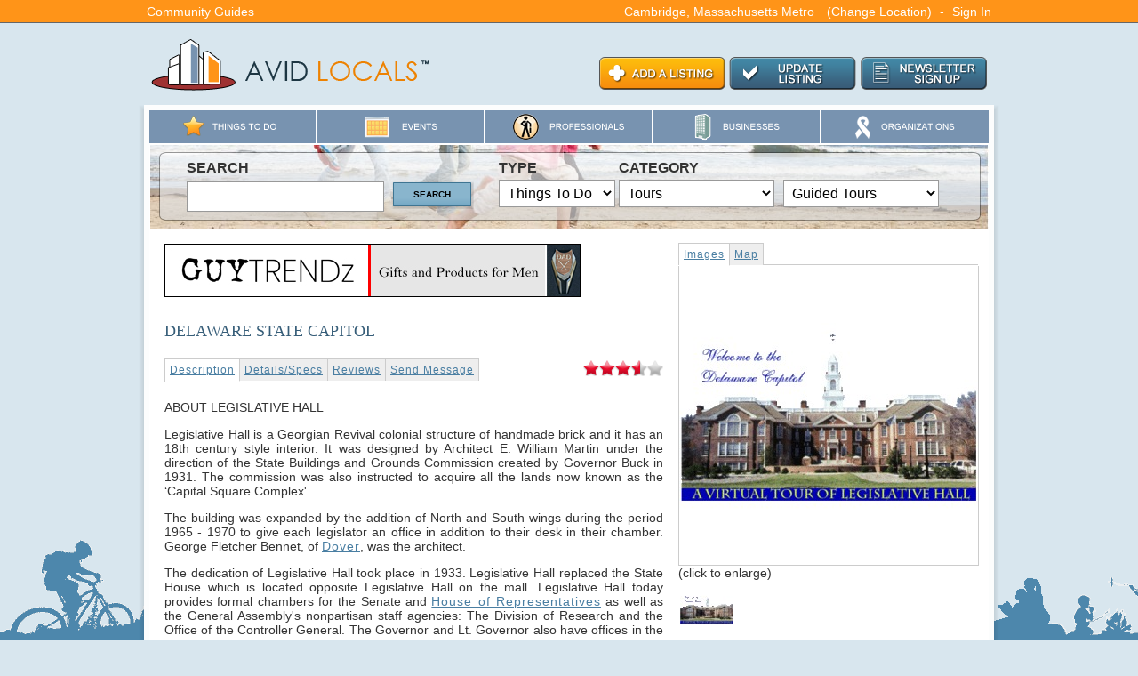

--- FILE ---
content_type: text/html; charset=utf-8
request_url: http://thingstodo.avidlocals.com/listing/delaware-state-capitol.html
body_size: 13662
content:
<!DOCTYPE html PUBLIC "-//W3C//DTD XHTML 1.0 Transitional//EN" "http://www.w3.org/TR/xhtml1/DTD/xhtml1-transitional.dtd">
<html xmlns="http://www.w3.org/1999/xhtml" xml:lang="en" lang="en">
<head>
<title>Delaware State Capitol</title>
<meta name='description' content='ABOUT LEGISLATIVE HALL Legislative Hall is a Georgian Revival colonial structure of handmade brick and it has an 18th century style interior. It was designed by Architect E. William Martin under the direction of the State Buildings and...' />

<meta http-equiv="Content-Type" content="text/html; charset=utf-8" />
<meta http-equiv="Content-Style-Type" content="text/css" />
<link rel='stylesheet' href='https://db1gjk387tnfm.cloudfront.net/www_avidlocals_com/css/style_1570631615_https.css' type='text/css' />
<!--[if IE 6]><link rel='stylesheet' href='https://db1gjk387tnfm.cloudfront.net/www_avidlocals_com/css/style-ie6_1373490333_https.css' type='text/css' /><![endif]-->
<!--[if IE 7]><link rel='stylesheet' href='https://db1gjk387tnfm.cloudfront.net/www_avidlocals_com/css/style-ie7_1373490332_https.css' type='text/css' /><![endif]-->
<link rel='stylesheet' href='https://db1gjk387tnfm.cloudfront.net/www_avidlocals_com/css/mmt_defaults_1373490333_https.css' type='text/css' />
<link rel='stylesheet' href='https://db1gjk387tnfm.cloudfront.net/thingstodo_avidlocals_com/css/site_1412264110_https.css' type='text/css' />

<link rel="stylesheet" href="https://db1gjk387tnfm.cloudfront.net/www_mymarkettoolkit_com/css/jquery-ui.css" type="text/css" media="screen" />

<link href="/stylesheets/calendar_date_select/default.css?1322849013" media="screen" rel="stylesheet" type="text/css" />
<script src="https://db1gjk387tnfm.cloudfront.net/www_mymarkettoolkit_com/js/prototype.js" type="text/javascript"></script>
<script src="https://db1gjk387tnfm.cloudfront.net/www_mymarkettoolkit_com/js/jquery.1.5.js" type="text/javascript"></script>
<script src="https://db1gjk387tnfm.cloudfront.net/www_mymarkettoolkit_com/js/jquery-ui-1.8.custom.min.js" type="text/javascript"></script>
<script src="https://db1gjk387tnfm.cloudfront.net/www_mymarkettoolkit_com/js/jquery.lightbox-0.5.min.js" type="text/javascript" ></script>
<script src="/javascripts/calendar_date_select/calendar_date_select.js" type="text/javascript"></script>

<script src='https://db1gjk387tnfm.cloudfront.net/www_avidlocals_com/js/script_1373488973.js' type='text/javascript'></script>

<script type="text/javascript">

  var _gaq = _gaq || [];
  _gaq.push(['_setAccount', 'UA-274454-33']);
  _gaq.push(['_setDomainName', 'avidlocals.com']);
  _gaq.push(['_trackPageview']);

  (function() {
    var ga = document.createElement('script'); ga.type = 'text/javascript'; ga.async = true;
    ga.src = ('https:' == document.location.protocol ? 'https://' : 'http://') + 'stats.g.doubleclick.net/dc.js';
    var s = document.getElementsByTagName('script')[0]; s.parentNode.insertBefore(ga, s);
  })();

</script>
<link rel="alternate" type="application/rss+xml" title="Avid Locals - Things to Do Blog RSS Feed" href="/blog/explore/rss" />

<link rel="shortcut icon" href="https://db1gjk387tnfm.cloudfront.net/www_communityguide360_com/ico/logo.ico" />
</head>
<body>
<div class="global-bg">
  <div class="global-top">
    <div class="global-left">
      <div class="global-city"><a href="http://www.communityguide360.com/pages/communities.html" target="_blank">Community Guides</a></div>
    </div>
    <div class="global-right">
       <div id='mmt_geo_location_10323_6888'><script type="text/javascript">
J(document).ready(function(){
  seo_url = 'delaware-state-capitol';
  //State/Metro Reload
  J('.mmt_geo_change_location').live('change', function(){
    J('div#mmtChangeLocation').load('/kmods/10323/public?' + 'change_loc=1' + '&geo_region=' + J('#geo_region_code').attr('value') + '&geo_city=' + J('#geo_city_name').attr('value') + '&geo_metro=' + J('#geo_metro_name').attr('value') + '&geo_tab1=' + J('input:radio[name=comm_type]:checked').val());
  }); 
  
  J('#change_location').click(function($e){
  	$e.preventDefault();
    J('div#mmtChangeLocation').dialog('open');
  });
  J('div#mmtChangeLocation').dialog({
    autoOpen: false,
	modal: true,
	overlay : {
	  background: '#fff',
	  opacity: '0.7'
	},
	buttons: {
	  Save: function() {
	    if (J('#geo_region_code').attr('value') == 'all') {
	      location.href = '/listings/' + seo_url + '.html';
	    } else {
	      //City is checked
	      if (J('input:radio[name=comm_type]:checked').val() == 'city') {
	      	if (J('#geo_city_name').attr('value') == 'all') {
	      	  location.href = '/listings/' + seo_url + '/' + J('#geo_region_code').attr('value') + '.html';
	      	} else {
	      	  location.href = '/listings/' + seo_url + '/' + J('#geo_region_code').attr('value') + '/' + J('#geo_city_name').attr('value') + '.html';
	      	}
	      //Metro is checked
	      } else {
	      	if (J('#geo_metro_name').attr('value') == 'all') {
	      	  location.href = '/listings/' + seo_url + '/' + J('#geo_region_code').attr('value') + '.html';
	      	} else {
	      	  location.href = '/listings/' + seo_url + '/' + J('#geo_region_code').attr('value') + '/' + J('#geo_metro_name').attr('value') + '.html';
	      	}
	      }
	    }
	  }				
	}
  });
}); </script>


<!-- <div style='float:right; margin-right:10px'><a href='#' id='change_location'>Change Location</a></div> -->

<div id='mmtChangeLocation' title='Change Location'>
<b>State: </b><br />

<select class="mmt_geo_selectors mmt_geo_change_location" id="geo_region_code" name="region_code"><option value='all'>All</option><option value="ak">AK</option>
<option value="al">AL</option>
<option value="ar">AR</option>
<option value="az">AZ</option>
<option value="ca">CA</option>
<option value="co">CO</option>
<option value="ct">CT</option>
<option value="dc">DC</option>
<option value="de">DE</option>
<option value="fl">FL</option>
<option value="ga">GA</option>
<option value="hi">HI</option>
<option value="ia">IA</option>
<option value="id">ID</option>
<option value="il">IL</option>
<option value="in">IN</option>
<option value="ks">KS</option>
<option value="ky">KY</option>
<option value="la">LA</option>
<option value="ma" selected="selected">MA</option>
<option value="md">MD</option>
<option value="me">ME</option>
<option value="mi">MI</option>
<option value="mn">MN</option>
<option value="mo">MO</option>
<option value="ms">MS</option>
<option value="mt">MT</option>
<option value="nc">NC</option>
<option value="nd">ND</option>
<option value="ne">NE</option>
<option value="nh">NH</option>
<option value="nj">NJ</option>
<option value="nm">NM</option>
<option value="nv">NV</option>
<option value="ny">NY</option>
<option value="oh">OH</option>
<option value="ok">OK</option>
<option value="or">OR</option>
<option value="pa">PA</option>
<option value="ri">RI</option>
<option value="sc">SC</option>
<option value="sd">SD</option>
<option value="tn">TN</option>
<option value="tx">TX</option>
<option value="ut">UT</option>
<option value="va">VA</option>
<option value="vt">VT</option>
<option value="wa">WA</option>
<option value="wi">WI</option>
<option value="wv">WV</option>
<option value="wy">WY</option></select>

<br /><b>Community: </b><br />

<input type='radio' name='comm_type' class='mmt_geo_selectors mmt_geo_change_location' id='geo_comm_type_metro' value='metro' checked /> Metro &nbsp; <input type='radio' name='comm_type' class='mmt_geo_selectors mmt_geo_change_location' id='geo_comm_type_city' value='city'  /> City
<div id='geo_cat_metro' ><select class="mmt_geo_selectors mmt_geo_change_location" id="geo_metro_name" name="metro_name"><option value='all'>All</option><option value="m-barnstable">Barnstable</option>
<option value="m-boston">Boston</option>
<option value="m-greenfield">Greenfield</option>
<option value="m-pittsfield">Pittsfield</option>
<option value="m-springfield">Springfield</option>
<option value="m-vineyard_haven">Vineyard Haven</option>
<option value="m-worcester">Worcester</option></select></div>
<div id='geo_cat_city' class='global-hide-element'><select class="mmt_geo_selectors mmt_geo_change_location" id="geo_city_name" name="city_name"><option value='all'>All</option><option value="aashburnham">Aashburnham</option>
<option value="abington">Abington</option>
<option value="accord">Accord</option>
<option value="acton">Acton</option>
<option value="acushnet">Acushnet</option>
<option value="agawam">Agawam</option>
<option value="allston">Allston</option>
<option value="amesbury">Amesbury</option>
<option value="amherst">Amherst</option>
<option value="andover">Andover</option>
<option value="arlington">Arlington</option>
<option value="ashburnham">Ashburnham</option>
<option value="ashland">Ashland</option>
<option value="assonet">Assonet</option>
<option value="athol">Athol</option>
<option value="attleboro">Attleboro</option>
<option value="auburn">Auburn</option>
<option value="auburndale">Auburndale</option>
<option value="barnstable">Barnstable</option>
<option value="bedford">Bedford</option>
<option value="bellingham">Bellingham</option>
<option value="belmont">Belmont</option>
<option value="berkley">Berkley</option>
<option value="berkshire">Berkshire</option>
<option value="berlin">Berlin</option>
<option value="bernardston">Bernardston</option>
<option value="beverly">Beverly</option>
<option value="billerica">Billerica</option>
<option value="blackstone">Blackstone</option>
<option value="boston">Boston</option>
<option value="boxford">Boxford</option>
<option value="braintree">Braintree</option>
<option value="brewster">Brewster</option>
<option value="bridgewater">Bridgewater</option>
<option value="brighton">Brighton</option>
<option value="brockton">Brockton</option>
<option value="brookline">Brookline</option>
<option value="burlington">Burlington</option>
<option value="cambridge">Cambridge</option>
<option value="canton">Canton</option>
<option value="carlisle">Carlisle</option>
<option value="carver">Carver</option>
<option value="cataumet">Cataumet</option>
<option value="centerville">Centerville</option>
<option value="charlestown">Charlestown</option>
<option value="charlton">Charlton</option>
<option value="chatham">Chatham</option>
<option value="chelmsford">Chelmsford</option>
<option value="chelsea">Chelsea</option>
<option value="chestnut_hill">Chestnut Hill</option>
<option value="chicopee">Chicopee</option>
<option value="chilmark">Chilmark</option>
<option value="cohasset">Cohasset</option>
<option value="concord">Concord</option>
<option value="cotuit">Cotuit</option>
<option value="dalton">Dalton</option>
<option value="danvers">Danvers</option>
<option value="dartmouth">Dartmouth</option>
<option value="dedham">Dedham</option>
<option value="dennis_port">Dennis Port</option>
<option value="douglas">Douglas</option>
<option value="dracut">Dracut</option>
<option value="duxbury">Duxbury</option>
<option value="east_boston">East Boston</option>
<option value="east_bridgewater">East Bridgew...</option>
<option value="east_falmouth">East Falmouth</option>
<option value="east_freetown">East Freetown</option>
<option value="east_longmeadow">East Longmeadow</option>
<option value="east_wareham">East Wareham</option>
<option value="easthampton">Easthampton</option>
<option value="easton">Easton</option>
<option value="essex">Essex</option>
<option value="everett">Everett</option>
<option value="fairhaven">Fairhaven</option>
<option value="fall_river">Fall River</option>
<option value="falmouth">Falmouth</option>
<option value="feeding_hills">Feeding Hills</option>
<option value="fitchburg">Fitchburg</option>
<option value="foxboro">Foxboro</option>
<option value="framingham">Framingham</option>
<option value="franklin">Franklin</option>
<option value="gardner">Gardner</option>
<option value="georgetown">Georgetown</option>
<option value="gloucester">Gloucester</option>
<option value="grafton">Grafton</option>
<option value="granby">Granby</option>
<option value="great_barrington">Great Barrin...</option>
<option value="greenfield">Greenfield</option>
<option value="groton">Groton</option>
<option value="groveland">Groveland</option>
<option value="hadley">Hadley</option>
<option value="halifax">Halifax</option>
<option value="hanover">Hanover</option>
<option value="harvard">Harvard</option>
<option value="harwich">Harwich</option>
<option value="harwich_port">Harwich Port</option>
<option value="haverhill">Haverhill</option>
<option value="heath">Heath</option>
<option value="hingham">Hingham</option>
<option value="holbrook">Holbrook</option>
<option value="holliston">Holliston</option>
<option value="holyoke">Holyoke</option>
<option value="hopkinton">Hopkinton</option>
<option value="hudson">Hudson</option>
<option value="hull">Hull</option>
<option value="hyannis">Hyannis</option>
<option value="hyde_park">Hyde Park</option>
<option value="indian_orchard">Indian Orchard</option>
<option value="ipswich">Ipswich</option>
<option value="kingston">Kingston</option>
<option value="lakeville">Lakeville</option>
<option value="lancaster">Lancaster</option>
<option value="lawrence">Lawrence</option>
<option value="lee">Lee</option>
<option value="lenox">Lenox</option>
<option value="leominster">Leominster</option>
<option value="lexington">Lexington</option>
<option value="littleton">Littleton</option>
<option value="longmeadow">Longmeadow</option>
<option value="lowell">Lowell</option>
<option value="ludlow">Ludlow</option>
<option value="lunenburg">Lunenburg</option>
<option value="lynn">Lynn</option>
<option value="lynnfield">Lynnfield</option>
<option value="malden">Malden</option>
<option value="mansfield">Mansfield</option>
<option value="marblehead">Marblehead</option>
<option value="marion">Marion</option>
<option value="marlborough">Marlborough</option>
<option value="marshfield">Marshfield</option>
<option value="marshfield_hills">Marshfield H...</option>
<option value="marstons_mills">Marstons Mills</option>
<option value="mashpee">Mashpee</option>
<option value="mattapan">Mattapan</option>
<option value="mattapoisett">Mattapoisett</option>
<option value="maynard">Maynard</option>
<option value="medfield">Medfield</option>
<option value="medford">Medford</option>
<option value="melrose">Melrose</option>
<option value="merrimac">Merrimac</option>
<option value="methuen">Methuen</option>
<option value="middleboro">Middleboro</option>
<option value="middleton">Middleton</option>
<option value="milford">Milford</option>
<option value="millbury">Millbury</option>
<option value="millis">Millis</option>
<option value="monument_beach">Monument Beach</option>
<option value="nantucket">Nantucket</option>
<option value="natick">Natick</option>
<option value="needham">Needham</option>
<option value="needham_heights">Needham Heights</option>
<option value="new_bedford">New Bedford</option>
<option value="newbury">Newbury</option>
<option value="newburyport">Newburyport</option>
<option value="newton">Newton</option>
<option value="newton_upper_falls">Newton Upper...</option>
<option value="north_andover">North Andover</option>
<option value="north_attleboro">North Attleboro</option>
<option value="north_billerica">North Billerica</option>
<option value="north_chelmsford">North Chelms...</option>
<option value="north_dartmouth">North Dartmouth</option>
<option value="north_reading">North Reading</option>
<option value="northampton">Northampton</option>
<option value="northborough">Northborough</option>
<option value="northbridge">Northbridge</option>
<option value="norton">Norton</option>
<option value="norwell">Norwell</option>
<option value="norwood">Norwood</option>
<option value="orleans">Orleans</option>
<option value="osterville">Osterville</option>
<option value="oxford">Oxford</option>
<option value="palmer">Palmer</option>
<option value="paxton">Paxton</option>
<option value="peabody">Peabody</option>
<option value="pembroke">Pembroke</option>
<option value="pepperell">Pepperell</option>
<option value="pittsfield">Pittsfield</option>
<option value="plainville">Plainville</option>
<option value="plymouth">Plymouth</option>
<option value="plympton">Plympton</option>
<option value="pocasset">Pocasset</option>
<option value="provincetown">Provincetown</option>
<option value="quincy">Quincy</option>
<option value="randolph">Randolph</option>
<option value="raynham">Raynham</option>
<option value="reading">Reading</option>
<option value="revere">Revere</option>
<option value="rochester">Rochester</option>
<option value="rockland">Rockland</option>
<option value="roslindale">Roslindale</option>
<option value="rowley">Rowley</option>
<option value="sagamore">Sagamore</option>
<option value="sagamore_beach">Sagamore Beach</option>
<option value="salem">Salem</option>
<option value="salisbury">Salisbury</option>
<option value="sandwich">Sandwich</option>
<option value="saugus">Saugus</option>
<option value="scituate">Scituate</option>
<option value="seekonk">Seekonk</option>
<option value="sharon">Sharon</option>
<option value="sherborn">Sherborn</option>
<option value="shirley">Shirley</option>
<option value="shrewsbury">Shrewsbury</option>
<option value="somerset">Somerset</option>
<option value="somerville">Somerville</option>
<option value="south_deerfield">South Deerfield</option>
<option value="south_dennis">South Dennis</option>
<option value="south_easton">South Easton</option>
<option value="south_hadley">South Hadley</option>
<option value="south_yarmouth">South Yarmouth</option>
<option value="southampton">Southampton</option>
<option value="southborough">Southborough</option>
<option value="southwick">Southwick</option>
<option value="spencer">Spencer</option>
<option value="springfield">Springfield</option>
<option value="sterling">Sterling</option>
<option value="stockbridge">Stockbridge</option>
<option value="stoneham">Stoneham</option>
<option value="stoughton">Stoughton</option>
<option value="stow">Stow</option>
<option value="sudbury">Sudbury</option>
<option value="sunderland">Sunderland</option>
<option value="sutton">Sutton</option>
<option value="swampscott">Swampscott</option>
<option value="swansea">Swansea</option>
<option value="taunton">Taunton</option>
<option value="tewksbury">Tewksbury</option>
<option value="topsfield">Topsfield</option>
<option value="tyngsboro">Tyngsboro</option>
<option value="vineyard_haven">Vineyard Haven</option>
<option value="wakefield">Wakefield</option>
<option value="walpole">Walpole</option>
<option value="waltham">Waltham</option>
<option value="ware">Ware</option>
<option value="wareham">Wareham</option>
<option value="watertown">Watertown</option>
<option value="wayland">Wayland</option>
<option value="webster">Webster</option>
<option value="wellesley">Wellesley</option>
<option value="wellesley_hills">Wellesley Hills</option>
<option value="wenham">Wenham</option>
<option value="west_boylston">West Boylston</option>
<option value="west_bridgewater">West Bridgew...</option>
<option value="west_dennis">West Dennis</option>
<option value="west_groton">West Groton</option>
<option value="west_hatfield">West Hatfield</option>
<option value="west_newton">West Newton</option>
<option value="west_roxbury">West Roxbury</option>
<option value="west_springfield">West Springf...</option>
<option value="west_yarmouth">West Yarmouth</option>
<option value="westborough">Westborough</option>
<option value="westfield">Westfield</option>
<option value="westford">Westford</option>
<option value="westminster">Westminster</option>
<option value="weston">Weston</option>
<option value="westport">Westport</option>
<option value="westwood">Westwood</option>
<option value="weymouth">Weymouth</option>
<option value="whately">Whately</option>
<option value="whitman">Whitman</option>
<option value="wilbraham">Wilbraham</option>
<option value="williamstown">Williamstown</option>
<option value="wilmington">Wilmington</option>
<option value="winchendon">Winchendon</option>
<option value="winchester">Winchester</option>
<option value="windsor">Windsor</option>
<option value="winthrop">Winthrop</option>
<option value="woburn">Woburn</option>
<option value="worcester">Worcester</option>
<option value="yarmouth_port">Yarmouth Port</option></select></div>

</div></div><script type="text/javascript">
J(document).ready(function(){
J('.mmt_sel_listing').change(function(){
  location.href = '/listings/' + J(this).attr('value') + '/ma/m-cambridge.html';
});  }); </script>
 <div class="global-city"><a href="http://www.avidlocals.com/listings/all/ma/m-cambridge.html">Cambridge, Massachusetts Metro</a> <a href='#' id='change_location'>(Change Location)</a> - <a href="https://my.avidlocals.com/main/login">Sign In</a></div> 
    </div>
  </div>
</div>
<div class="masthead-top">
  <div class="masthead-left">
    <div class="masthead-logo"><a href="http://www.avidlocals.com"><img src="http://useast.mymarkettoolkit.com/www_avidlocals_com/images/logo.png" width="325" height="70" border="0" title="Avid Locals - Market Place for Locals" /></a> </div>
  </div>
  <div class="masthead-right">
    <div class="masthead-search">
      
    </div>
    <div class="masthead-links">
    <img src="http://useast.mymarkettoolkit.com/www_avidlocals_com/images/cta_top.png" width="450" height="55" border="0" usemap="#Map" />
    <map name="Map"><area shape="rect" coords="6,9,147,45" href="http://www.avidlocals.com/pages/avid-locals-listings.html">
    <area shape="rect" coords="153,9,293,46" href="http://my.avidlocals.com/main/login">
    <area shape="rect" coords="299,9,442,46" href="http://www.avidlocals.com/pages/avid-locals-community-newsletter.html">
    </map>
    </div>
  </div>
</div>
<div id="art-main">
    <div class="art-sheet">
        <div class="art-sheet-tl"></div>
        <div class="art-sheet-tr"></div>
        <div class="art-sheet-bl"></div>
        <div class="art-sheet-br"></div>
        <div class="art-sheet-tc"></div>
        <div class="art-sheet-bc"></div>
        <div class="art-sheet-cl"></div>
        <div class="art-sheet-cr"></div>
        <div class="art-sheet-cc"></div>
        <div class="art-sheet-body">
        <table cellpadding="0" cellspacing="0" class="listing-nav-main" >
  <tr>
    <td align="center"><a href="http://thingstodo.avidlocals.com/"><img src="http://useast.mymarkettoolkit.com/www_avidlocals_com/images/nav-listings_thingstodo.png" width="134" height="37" border="0" /></a></td>
    <td align="center"><a href="http://events.avidlocals.com/"><img src="http://useast.mymarkettoolkit.com/www_avidlocals_com/images/nav-listings_events.png" width="96" height="37" border="0" /></a></td>
    <td align="center"><a href="http://professionals.avidlocals.com/"><img src="http://useast.mymarkettoolkit.com/www_avidlocals_com/images/nav-listings_professionals.png" width="132" height="37" border="0" /></a></td>
    <td align="center"><a href="http://businesses.avidlocals.com/"><img src="http://useast.mymarkettoolkit.com/www_avidlocals_com/images/nav-listings_businesses.png" width="105" height="37" border="0" /></a></td>
    <td align="center" class="tdend"><a href="http://organizations.avidlocals.com/"><img src="http://useast.mymarkettoolkit.com/www_avidlocals_com/images/nav-listings_organizations.png" width="122" height="37" border="0" /></a></td>
<!--
    <td><a href="http://classifieds.avidlocals.com/"><img src="http://useast.mymarkettoolkit.com/www_avidlocals_com/images/nav-listings_classifieds.jpg" width="138" height="37" border="0" /></a></td>
    <td><a href="http://realestate.avidlocals.com/"><img src="http://useast.mymarkettoolkit.com/www_avidlocals_com/images/nav-listings_realestate.jpg" width="138" height="37" border="0" /></a></td>
-->
  </tr>
</table> 
        <div class="al-pg-layout-search">
  <div class="al-hmpg-layout-search-bg" style="background-image: url('http://useast.mymarkettoolkit.com/www_avidlocals_com/images/al-hmpg-layout-search-bg-01.jpg'); background-position: left top;background-repeat: no-repeat;">
    <div class="al-hmpg-layout-search-trans">
<div id='mmt_geo_location_10190_82127'><form class="search_form" id="search_form_search_form" action="http://www.avidlocals.com/pages/search.html" method="get">
<table width="100%" border="0" cellspacing="0" cellpadding="15">
    <tr>
      <td width="100%">
      <table border="0" cellspacing="0" cellpadding="2">
          <tr>
            <td><img src="http://useast.mymarkettoolkit.com/hilton_assets/images/spacer.gif" width="20" height="10" /></td>
            <td valign="top"><strong><font size="3" face="Arial, Helvetica, sans-serif">SEARCH</font></strong></td>            
            <td></td>
            <td><img src="http://useast.mymarkettoolkit.com/hilton_assets/images/spacer.gif" width="20" height="10" /></td>
            <td valign="top"><strong><font size="3" face="Arial, Helvetica, sans-serif">TYPE</font></strong></td>
            <td valign="top" width="370"><strong><font size="3" face="Arial, Helvetica, sans-serif">CATEGORY</font></strong></td> 
          </tr>
          <tr>
            <td></td>
            <td valign="top"><input class="search_field mmt_text_field" id="geo_q" name="q" type="text" value="" /></td>            
            <td valign="top"><input type="submit" name="button3" id="button3" value="SEARCH" class="art-button" /></td>
            <td></td>
            <td valign="top"><div id='listing_type'><select class="mmt_geo_selectors mmt_select" id="geo_type" name="geo_type"><option value='all'>All</option><option value="3">Businesses</option>
<option value="1">Classifieds</option>
<option value="2">Events</option>
<option value="5">Organizations</option>
<option value="4">Professionals</option>
<option value="6">Real Estate</option>
<option value="7" selected="selected">Things To Do</option></select></div><script type="text/javascript">
J(document).ready(function(){
J('#geo_type').change(function(){
switch(J(this).attr('value')) {
case 'all':
  location.href = 'http://www.avidlocals.com/listings/all/ma/m-cambridge.html';
  break;
case '3':
  location.href = 'http://businesses.avidlocals.com';
  break;
case '1':
  location.href = 'http://classifieds.avidlocals.com';
  break;
case '2':
  location.href = 'http://events.avidlocals.com';
  break;
case '5':
  location.href = 'http://organizations.avidlocals.com';
  break;
case '4':
  location.href = 'http://professionals.avidlocals.com';
  break;
case '6':
  location.href = 'http://realestate.avidlocals.com';
  break;
case '7':
  location.href = 'http://thingstodo.avidlocals.com';
  break;
} }); }); </script></td>
            <td valign="top" align="right"><div class='mmt_listing_category mmt_listing_parent'><select class="mmt_select mmt_sel_listing" id="category_0" name="category_0"><option value='all'>All</option><option value="amusement-parks">Amusement Parks</option>
<option value="arts-and-performance">Arts and Performance</option>
<option value="education-sites">Education Sites</option>
<option value="factories">Factories</option>
<option value="gambling">Gambling</option>
<option value="land-marks-historic-sites">Land Marks/Historic Sites</option>
<option value="military-sites">Military Sites</option>
<option value="museums">Museums</option>
<option value="nightlife">Nightlife</option>
<option value="other">Other</option>
<option value="outdoor-activities">Outdoor Activities</option>
<option value="parks-gardens">Parks, Gardens</option>
<option value="religious-sites">Religious Sites</option>
<option value="shopping">Shopping</option>
<option value="spa">Spa</option>
<option value="sports">Sports</option>
<option value="tours" selected="selected">Tours</option>
<option value="wineries-breweries">Wineries, Breweries</option>
<option value="zoos-aquariums">Zoos, Aquariums</option></select></div><div class='mmt_listing_category mmt_listing_parent'><select class="mmt_select mmt_sel_listing" id="category_129" name="category_129"><option value='tours'>All</option><option value="aircraft-tours">Aircraft Tours</option>
<option value="guided-tours" selected="selected">Guided Tours</option>
<option value="other-tours">Other Tours</option>
<option value="scenic-routes">Scenic Routes</option>
<option value="self-guided-tours">Self-Guided Tours</option></select></div></td>
          </tr>
      </table>
      </td>      
   </tr>
</table>
<input id="h_region_code" name="h_region_code" type="hidden" value="ma" />
<input id="h_metro_name" name="h_metro_name" type="hidden" value="m-cambridge" />
</form>



<script type="text/javascript">
J(document).ready(function(){
  artButtonsSetupJsHover("art-button");  
}); </script></div><script type="text/javascript">
J(document).ready(function(){
J('.mmt_sel_listing').change(function(){
  location.href = '/listings/' + J(this).attr('value') + '/ma/m-cambridge.html';
});  }); </script>
 
    </div>
  </div>
</div>
            <div class="art-content-layout">
                <div class="art-content-layout-row">
                    <div class="art-layout-cell art-content-listing">
                        <div class="art-post">
                            <div class="art-post-body">
                                    <div class="art-post-inner art-article post page">
                                          <div class="art-postcontent">
                                            <!-- article-content -->
<!-- Err -->

<!-- This script also includes include:cross-ref-r: Google Ads (Listing Pages)  -->

<script>
randomNumber = Math.floor(Math.random()*2+1);

window.onload = function() {
	if (randomNumber == 1) {
		document.getElementById("ad1").style.display = "inline";
		document.getElementById("ad1b").style.display = "inline";
		document.getElementById("ad2").style.display = "none";
		document.getElementById("ad2b").style.display = "none";
	}
	if (randomNumber == 2) {
		document.getElementById("ad1").style.display = "none";
		document.getElementById("ad1b").style.display = "none";
		document.getElementById("ad2").style.display = "inline";
		document.getElementById("ad2b").style.display = "inline";
	}
}
</script>

<div style="display:none;" id="ad1b">
<a href="https://www.guytrendz.com/" target="_blank"><img src="https://d2q4nue4fdg4k3.cloudfront.net/807/cms/816/gt_vauntiumwebdesign_com/1566/my_website/kpages/48981/images/20-09-29_14-19-58_original_ad_468x60.jpg" alt="Gifts and Products for Men" width="468" height="60" border="0" /></a>
</div>

<div style="display:none;" id="ad2b">
<a href="https://www.emergencyprepgear.com/" target="_blank"><img src="https://d2q4nue4fdg4k3.cloudfront.net/cms/77-238-562-49303-0/ad_468x60.jpg" alt="Survival Gear, Emergency Kits, and Checklists" width="468" height="60" border="0" /></a>
</div> 

<br /><br />

<h1>Delaware State Capitol</h1>
<div style="float: right; position: relative; display: block; margin-top:10px; z-index: 10000;">
<style>
	img.ratings {padding:0px; margin:0px;}
</style>


<img src="/images/ratings/stars_red.png" class="ratings" id="ratings_1" /><img src="/images/ratings/stars_red.png" class="ratings" id="ratings_2" /><img src="/images/ratings/stars_red.png" class="ratings" id="ratings_3" /><img src="/images/ratings/stars_red-half.png" class="ratings" id="ratings_4" /><img src="/images/ratings/stars_off.png" class="ratings" id="ratings_5" />
<input type='hidden' id='ratings_score' name="ratings_score" value='0'/>
<input type='hidden' id='ratings_avg' name="ratings_avg" value='3'/>
<input type='hidden' id='ratings_modulus' name="ratings_modulus" value='5.0'/>
<input type='hidden' id='ratings_id' name="ratings_id" value="14560" />


<div id='mmtDialog' title='Thank You'>
   	Thank You! Your rating has been saved.
</div>

<script type="text/javascript">
	J(document).ready(function(){
		var red_img = "/images/ratings/stars_red.png";
		var half_img = "/images/ratings/stars_red-half.png";
		var on_img = "/images/ratings/stars_on.png";
		var off_img = "/images/ratings/stars_off.png";
		J('img.ratings').hover(
		  function($e){
		  	$e.preventDefault();
		  	id = J(this).attr('id').split('_');
			for (var x=0; x<=5; x++) {J('#ratings_'+x).attr({src: off_img})}			
			for (var x=0; x<=id[1]; x++) {J('#ratings_'+x).attr({src: on_img})}
		  },
		  function($e){
			$e.preventDefault();
		    id = J(this).attr('id').split('_');
			if (parseInt(J('#ratings_avg').attr('value')) > 0) { 
			  for (var x=0; x<=id[1]; x++) {J('#ratings_'+x).attr({src: off_img})}				
			  for (var x = 0; x <= parseInt(J('#ratings_avg').attr('value')); x++) {
			  	J('#ratings_' + x).attr({src: red_img});
			  }
			  if (parseInt(J('#ratings_modulus').attr('value')) > 0) {
			  	J('#ratings_' + (parseInt(J('#ratings_avg').attr('value'))+1)).attr({src: half_img});
			  }
			} else {
			  for (var x=0; x<=id[1]; x++) {J('#ratings_'+x).attr({src: off_img})}				
			  for (var x = 0; x <= parseInt(J('#ratings_score').attr('value')); x++) {J('#ratings_' + x).attr({src: on_img});}	
			}
		  }
		);
		J('img.ratings').click(
		  function($e){
		  	J('#mmt_ratings_msg').text('');
		  	id = J(this).attr('id').split('_');
			J('#ratings_avg').attr({value: 0});
			J('#ratings_modulus').attr({value: 0});
			J('#ratings_score').attr({value: id[1]});
			for (var x=0; x<=5; x++) {J('#ratings_'+x).attr({src: off_img})}	
			for (var x=0; x<=id[1]; x++) {J('#ratings_'+x).attr({src: on_img})}
			rtype = 'listings';  rid = J('#ratings_id').attr('value');
			J.post("/ratings/add",
			  "value=" + id[1] + "&r_type=" + rtype + "&r_id=" + rid + "&return=" + escape(location.href),
			  function(xml) {
				if (parseInt(J(xml).text()) > 0) {J('div#mmtDialog').dialog('open');}
			  }
			);
		  });
		J('div#mmtDialog').dialog({
			autoOpen: false,
			modal: true,
			overlay : {
				background: '#fff',
                opacity: '0.7'
			}
		});	
		
	});	
</script></div>
<!-- Tabs Start -->
<div class="container_tabs_pub">
  <div class="container_actions_l_pub" id="mmt_listing_tabs_l_pub"> 
    <a href='#' id='tab_desc' class='container_tab_object_l tab_active'>Description</a>
    <a href='#' id='tab_details' class='container_tab_object_l'>Details/Specs</a> 
    <a href='#' id='tab_reviews' class='container_tab_object_l'>Reviews</a> 
    <a href='#' id='tab_contact' class='container_tab_object_l'>Send Message</a> </div>
</div>

<div id='div_desc' class='div_tabs'>
<p>ABOUT LEGISLATIVE HALL</p> <p>Legislative Hall is a Georgian Revival colonial structure of handmade brick and it has an 18th century style interior. It was designed by Architect E. William Martin under the direction of the State Buildings and Grounds Commission created by Governor Buck in 1931. The commission was also instructed to acquire all the lands now known as the &lsquo;Capital Square Complex'.</p> <p>The building was expanded by the addition of North and South wings during the period 1965 - 1970 to give each legislator an office in addition to their desk in their chamber. George Fletcher Bennet, of  <a href="http://www.communityguide360.com/location/de/dover.html">Dover</a>, was the architect.</p> <p>The dedication of Legislative Hall took place in 1933. Legislative Hall replaced the State House which is located opposite Legislative Hall on the mall. Legislative Hall today provides formal chambers for the Senate and  <a href="http://www.avidpolitics.com/pages/united-states-government-house-of-representatives.html">House of Representatives</a> as well as the General Assembly's nonpartisan staff agencies: The Division of Research and the Office of the Controller General. The Governor and Lt. Governor also have offices in the the building for their use while the General Assembly is in session.</p> <p>Two additional wings were added on to the east side of the building in 1994. They were designed by The Architects Studio, a Wilmington based firm. The new addition provides more office space for legislators and their staff as well as hearing caucus rooms.</p> <p>The entire interior of Legislative Hall was renovated in three phases during the summers of 1995, 1996 and 1997. The renovations were designed by the Wilmington architectural firm Moeckel, Carbonell Assoc., Inc. They include the refurbishment of both chambers, the lobby, cafeteria and many offices for legislators and staff.</p> <p>GUIDED TOUR INFORMATION</p> <p>Welcome to the State Capitol Tour Reservations Desk. We are pleased to make arrangements for your guided tour of Legislative Hall. To reserve a date and time with us please call the Reservation Desk at 302-739-9194. Enjoy your tour!</p>
<br /><br />
<p><b>Explore Related Categories</b></p>
<div class="container_actions_pub">
	<div class="container_actions_l">
Categories: <a href='http://thingstodo.avidlocals.com'>Things To Do</a>
		 <a href='/listings/tours/de/dover.html'>Tours</a> <a href='/listings/guided-tours/de/dover.html'>Guided Tours</a> 
	</div>
</div>

<br />
</div>
<a name="reviews" id="reviews"></a><a name="comment" id="comment"></a><a name="contact" id="contact"></a>

<!-- Tab: Details -->
<div id='div_details' class='div_tabs global-hide-element'>
  <h2>Details and Specs</h2>
<table cellspacing="0" cellpadding="5">
  <tr>
    <td valign="top"><b>Hours of Operation:</b></td>
    <td valign="top">Not Listed</td>
  </tr>  
  <tr>
    <td valign="top"><b>Notes:</b></td>
    <td valign="top">None Listed</td>     
  </tr>
  <tr><td valign='top'><span class='mmt_details_title'>Hours:</span></td><td valign='top'><span class='mmt_details_value'>Monday - Friday: 9:00 a.m. - 3:00 p.m. on non-session days Monday - Friday: 9:00 a.m. - 12:00 p.m. on session days The first Saturday of each month and holidays 9:00 a.m. - 5:00 p.m.  Legislative Hall is Closed on Thanksgiving day, New Years day and Christmas day. </span></td></tr>
</table>
</div>

<!-- Tab: Reviews -->
<div id='div_reviews' class='div_tabs global-hide-element'>
  <h2>Reviews</h2>
  <div class='comment_list' id='comment_list_14560'>
Be the first to add a review for this item.</div>

  <br /><br />
</div>
<div id='div_comments' class='div_tabs global-hide-element'>
  <b>Please write a review for this item</b>
  <br /><br />
  
</div>

<!-- Tab: Contact -->
<div id='div_contact' class='div_tabs global-hide-element'>
  <h2>Send a Message</h2>
  
</div>

<!-- Tabs End --> 

                                            <!-- /article-content -->
                                        </div>
                                        <div class="cleared"></div>
                                            
                                    </div>
                        		<div class="cleared"></div>
                            </div>
                        </div>    
                    </div>
                    <div class="art-layout-cell art-content-sidebar-listing">
                        <br />

<div class="container_tabs_media">
  <div class="container_actions_l_media" id="mmt_listing_tabs_l_media"> 
  	<a href='#' id='tab_media_img' class='container_tab_object_l tab_active'>Images</a> 
    <a href='#' id='tab_media_map' class='container_tab_object_l'>Map</a>
 </div>
</div>

<div class="cleared"></div>

<div id='div_media_imgs' class='div_media'>
  <div class="listings-thumb">
   <div class='lightbox_gallery' id="gallery_14560"><a href="http://cdn.mymarkettoolkit.com/179/listings/large/top_56053.gif"><img class='mmt_display_image' id='mmtLB' src='http://cdn.mymarkettoolkit.com/179/listings/medium/top_56053.gif' /></a></div>
  </div>
  <div class="cleared"></div>
(click to enlarge)
  <div class='mini_gallery' id="gallery_14560"><dl class="thumbnail"><dt><a href="http://cdn.mymarkettoolkit.com/179/listings/medium/top_56053.gif"><img class='mmt_mini_image' src='http://cdn.mymarkettoolkit.com/179/listings/mini/top_56053.gif' /></a></dt></dl>
</div>                 <script type="text/javascript">
                  J(document).ready(function(){
                    J('div.mini_gallery a').click(function(e){
                      e.preventDefault();
                      J('#mmtLB').attr('src',J(this).attr('href'));
                      J('#mmtLB').parent().attr('href',J(this).attr('href').replace(/medium/, "large"));
                    }); 
                  });                
                </script>


<div class="cleared"></div>
</div>

<script>
  var map_loaded = false;

  function initialize() {
  	var marker1 = new google.maps.LatLng(39.158168, -75.5243682);
  	
    var mapOptions = {
      zoom: 14,
      center: new google.maps.LatLng(39.158168, -75.5243682),
      mapTypeId: google.maps.MapTypeId.ROADMAP
    };

    var map = new google.maps.Map(document.getElementById('map-canvas'),  mapOptions);
        
    var contentString = '<h2>Delaware State Capitol</h2><p>Capitol Tour Information Desk<br />Dover, DE<br />USA<br /><br /><a href=\'http://www.state.de.us/research/Tour/default.shtml\' target=\'_blank\'>LEGISLATIVE HALL</a></p>';

    var infowindow = new google.maps.InfoWindow({
	    content: contentString
	});

    
    var marker = new google.maps.Marker({
	    position: marker1,
	    title:'Delaware State Capitol'
	});
	
	marker.setMap(map);
	
	google.maps.event.addListener(marker, 'click', function() {
	  infowindow.open(map,marker);
	});

  }

  function loadScript() {
  	if (!map_loaded) {
	    var script = document.createElement('script');
	    script.type = 'text/javascript';
	    script.src = 'https://maps.googleapis.com/maps/api/js?key=AIzaSyCvaapKJCc20fJZSLaigqwpuva1DABvlR8&v=3.exp&sensor=false&callback=initialize';
	    document.body.appendChild(script);
	    map_loaded = true;
    }
  }
   
</script>
<div id='div_media_map' class='div_media global-hide-element'>
<div id="map-canvas"></div>
<div class="cleared"></div>
</div>

<div class="art-block widget" id="ref-lvcg_kmod_tags">
  <div class="art-block-tl"></div>
  <div class="art-block-tr"></div>
  <div class="art-block-bl"></div>
  <div class="art-block-br"></div>
  <div class="art-block-tc"></div>
  <div class="art-block-bc"></div>
  <div class="art-block-cl"></div>
  <div class="art-block-cr"></div>
  <div class="art-block-cc"></div>
  <div class="art-block-body">
    <div class="art-blockheader">
      <div class="t">Contact Information</div>
    </div>
    <div class="art-blockcontent">
      <div class="art-blockcontent-body">
<!-- ------- -->
<table width="100%" cellspacing="0" cellpadding="3">
  <tr>
    <td valign="top"><b>Name:</b></td>
    <td valign="top">LEGISLATIVE HALL</td>
  </tr>
  <tr>
    <td valign="top"><b>Phone:</b></td>
    <td valign="top">(302) 739-9194</td>
  </tr>
  <tr>
    <td valign="top"><b>Website:</b></td>
    <td valign="top"><a rel="nofollow" target='_blank' href='http://www.state.de.us/research/Tour/default.shtml'>LEGISLATIVE HALL</a></td>
  </tr>
  <tr>
    <td valign="top"><b>Address:</b></td>
    <td valign="top">Capitol Tour Information Desk<br />Dover, DE<br />USA</td>
  </tr>
  <tr>
    <td valign="top">&nbsp;</td>
    <td valign="top">&nbsp;</td>
  </tr>
  <tr>
    <td valign="top">&nbsp;</td>
    <td valign="top"><b><a id='link_contact' href="#contact">Send a Message</a></b></td>
  </tr>
</table>
<!-- ------- -->

        <div class="cleared"></div>
      </div>
    </div>
    <div class="cleared"></div>
  </div>
</div>

<p>&nbsp;</p>
<!-- The script for this in "content-ad" -->

<div style="display:none;" id="ad1">
<p><a href="https://www.guytrendz.com/" target="_blank"><img src="https://d2q4nue4fdg4k3.cloudfront.net/807/cms/816/gt_vauntiumwebdesign_com/1566/my_website/kpages/48981/images/20-09-29_14-19-58_original_ad_336x280.jpg" alt="Gifts and Products for Men" border="0" /></a></p>
<p> </p>
</div>

<div style="display:none;" id="ad2">
<p><a href="https://www.emergencyprepgear.com/" target="_blank"><img src="https://d2q4nue4fdg4k3.cloudfront.net/cms/77-238-562-49303-0/ad_336x280.jpg" alt="Survival Gear, Emergency Kits, and Checklists" border="0" /></a></p>
<p> </p>
</div>   
                    </div>
                </div>
            </div>
            <div class="cleared"></div><div class="art-footer">
                <div class="art-footer-t"></div>
                <div class="art-footer-body">
                  
                  <div class="art-footer-text">
                      <p style="float:left;"><a href="http://thingstodo.avidlocals.com/">Things to Do</a> | <a href="http://events.avidlocals.com/">Events</a> | <a href="http://professionals.avidlocals.com/">Professionals</a> | <a href="http://businesses.avidlocals.com/">Businesses</a> | <a href="http://organizations.avidlocals.com/">Organizations</a> | <a href="http://classifieds.avidlocals.com/">Classifieds</a> | <a href="http://realestate.avidlocals.com/">Real Estate</a></p>

<p class="cleared">&nbsp;</p>

<p style="float:left;"><a href="http://www.avidlocals.com/">Home</a> | <a href="http://www.avidlocals.com/pages/about.html">About</a> | <a href="http://www.avidlocals.com/pages/tos.html">Terms of Service</a> | <a href="http://www.avidlocals.com/pages/privacy-policy.html">Privacy Policy</a> | <a href="http://www.avidlocals.com/pages/contact.html">Contact</a><br />
<span class="mmtCopyright">Copyright 2026 &copy; <a href="http://www.vauntiummarketing.com">Vauntium</a>&trade;, LLC. All Rights Reserved.</span></p>

<p style="float:right;"><br />Powered by <a href="http://www.mymarkettoolkit.com">My Market Toolkit</a>&trade;</p>
                      
                  </div>
            		<div class="cleared"></div>
                </div>
            </div>
    		<div class="cleared"></div>
        </div>
    </div>
    <div class="cleared"></div>
<p>&nbsp; </p>
</div>


<script type="text/javascript">
  J(document).ready(function(){

    if (window.location.hash != '') {
      J(".div_tabs").addClass('global-hide-element');
      J(".container_tab_object_l").removeClass('tab_active');
      switch(window.location.hash) {
        case "#info":
          J('#tab_desc').addClass('tab_active'); 
          J('#tab_media_img').addClass('tab_active');
          J('#div_media_imgs').removeClass('global-hide-element');
          J("#div_desc").removeClass('global-hide-element');
          break;
        case "#media":
          J('#tab_desc').addClass('tab_active'); 
          J('#tab_media_img').addClass('tab_active');
          J('#div_media_imgs').removeClass('global-hide-element');
          J("#div_desc").removeClass('global-hide-element');
          break;
        case "#map":
          J('#tab_desc').addClass('tab_active'); 
          J("#div_desc").removeClass('global-hide-element');

          J(".div_media").addClass('global-hide-element');
          J("#div_media_map").removeClass('global-hide-element');
          J(".container_tab_object_l").removeClass('tab_active');
          J('#tab_media_map').addClass('tab_active');
          loadScript();
          break;
        case "#review":
          J('#tab_reviews').addClass('tab_active'); 
          J('#tab_media_img').addClass('tab_active');
          J('#div_media_imgs').removeClass('global-hide-element');
          J("#div_reviews").removeClass('global-hide-element');
          break;
        case "#contact":
          J('#tab_contact').addClass('tab_active'); 
          J('#tab_media_img').addClass('tab_active');
          J('#div_media_imgs').removeClass('global-hide-element');
          J("#div_contact").removeClass('global-hide-element');
          break;
        
       }
      
    }





    J('.art-menu li a[href$="' + window.location.pathname + '"]').addClass("active");
    J('.lightbox_gallery a').mod_lightBox();  

    J('#comm_type_city').live('click', function($e){
      J("#listing_cat_city").removeClass('global-hide-element');	
      J("#listing_cat_metro").addClass('global-hide-element');
    });
    J('#comm_type_metro').live('click', function($e){
      J("#listing_cat_metro").removeClass('global-hide-element');
      J("#listing_cat_city").addClass('global-hide-element');
    });
    J('#tab_desc').live('click', function($e){
      $e.preventDefault();
      J(".div_tabs").addClass('global-hide-element');
      J("#div_desc").removeClass('global-hide-element');
      J(".container_tab_object_l").removeClass('tab_active');
      J(this).addClass('tab_active');       
    });
    J('#tab_details').live('click', function($e){
      $e.preventDefault();
      J(".div_tabs").addClass('global-hide-element');
      J("#div_details").removeClass('global-hide-element');
      J(".container_tab_object_l").removeClass('tab_active');
      J(this).addClass('tab_active');       
    });
    J('#tab_news').live('click', function($e){
      $e.preventDefault();
      J(".div_tabs").addClass('global-hide-element');
      J("#div_news").removeClass('global-hide-element');
      J(".container_tab_object_l").removeClass('tab_active');
      J(this).addClass('tab_active');
    });
    J('#tab_reviews').live('click', function($e){
      $e.preventDefault();
      J(".div_tabs").addClass('global-hide-element');
      J("#div_reviews").removeClass('global-hide-element');
      J("#div_comments").removeClass('global-hide-element');
      J(".container_tab_object_l").removeClass('tab_active');
      J(this).addClass('tab_active');
    });
    J('#tab_contact').live('click', function($e){
      $e.preventDefault();
      J(".div_tabs").addClass('global-hide-element');
      J("#div_contact").removeClass('global-hide-element');
      J(".container_tab_object_l").removeClass('tab_active');
      J(this).addClass('tab_active');
    });
    J('#link_reviews').live('click', function($e){
      J(".div_tabs").addClass('global-hide-element');
      J("#div_reviews").removeClass('global-hide-element');
      J("#div_comments").removeClass('global-hide-element');
      J(".container_tab_object_l").removeClass('tab_active');
      J("#tab_reviews").addClass('tab_active');
    });
    J('#link_comments').live('click', function($e){          
      J(".div_tabs").addClass('global-hide-element');
      J("#div_reviews").removeClass('global-hide-element');
      J("#div_comments").removeClass('global-hide-element');
      J(".container_tab_object_l").removeClass('tab_active');
      J("#tab_reviews").addClass('tab_active');
    });
    J('#link_contact').live('click', function($e){          
      J(".div_tabs").addClass('global-hide-element');
      J("#div_contact").removeClass('global-hide-element');
      J(".container_tab_object_l").removeClass('tab_active');
      J("#tab_contact").addClass('tab_active');
    });

    J('#tab_media_img').live('click', function($e){
      $e.preventDefault();
      J(".div_media").addClass('global-hide-element');
      J("#div_media_imgs").removeClass('global-hide-element');
      J(".container_tab_object_l").removeClass('tab_active');
      J(this).addClass('tab_active');
    });
    J('#tab_media_map').live('click', function($e){
      $e.preventDefault();
      J(".div_media").addClass('global-hide-element');
      J("#div_media_map").removeClass('global-hide-element');
      J(".container_tab_object_l").removeClass('tab_active');
      J(this).addClass('tab_active');
      loadScript();
    });

  });
</script>


<script type="text/javascript" src="https://stats.mymarkettoolkit.com/javascripts/track.js"></script>
</body>
</html>

--- FILE ---
content_type: text/css
request_url: https://db1gjk387tnfm.cloudfront.net/thingstodo_avidlocals_com/css/site_1412264110_https.css
body_size: 137
content:

body
{
  background-image: url('https://s3.amazonaws.com/useast.mymarkettoolkit.com/www_avidlocals_com/images/bg_footer_ttd.png');
}


--- FILE ---
content_type: text/javascript
request_url: https://db1gjk387tnfm.cloudfront.net/www_avidlocals_com/js/script_1373488973.js
body_size: 11283
content:
var session_countdown=false;var timeout_d;function alert_session_expiration(d,c){c=parseInt(c);var e=Math.floor(Math.random()*11);if(c>300){var g=(c-300+e)*1000;var b=setTimeout("check_session_expiration('"+d+"');",g)}var f=(c+e)*1000;var a=setTimeout("check_session_expiration('"+d+"');",f);var h=setInterval("check_session_expiration('"+d+"');",300000)}function start_session_countdown(a){if(!session_countdown){var b=Math.floor(Math.random()*11);timer=60000+(b*1000);var c=setInterval("check_session_expiration('"+a+"');",timer);session_countdown=true}}function check_session_expiration(a){var c="<check_session>true</check_session>";var b=false;if(window.XMLHttpRequest){b=new XMLHttpRequest()}else{if(window.ActiveXObject){b=new ActiveXObject("Microsoft.XMLHTTP")}else{return false}}b.onreadystatechange=function(){if(b.readyState==4&&b.status==200){var g="a few seconds";var d=document.getElementById("timeout_alert");var e=parseInt(b.responseText);var f=Math.round(e/60);if(e>600){d.innerHTML="";document.getElementById("timeout_alert").style.display="none";if(session_countdown){clearTimeout(timeout_d);session_countdown=false}}else{if(e>300){d.innerHTML="";document.getElementById("timeout_alert").style.display="none";start_session_countdown(a)}else{if(e>0&&e<=300){if(e>60){g=f+" minutes"}else{g="less than 1 minute"}d.innerHTML="Your session is idle and will be logged out in "+g+".<br />To extend your session, save your work or refresh the page.";document.getElementById("timeout_alert").style.display="";start_session_countdown(a)}else{if(e<0){location.href="/main/logout"}}}}}};b.open("POST",a,true);b.setRequestHeader("Content-Type","application/xml");b.send(c)}if(window.addEvent){window.addEvent("domready",function(){})}var artEventHelper={bind:function(c,a,b){if(c.addEventListener){c.addEventListener(a,b,false)}else{if(c.attachEvent){c.attachEvent("on"+a,b)}else{c["on"+a]=b}}}};var artUserAgent=navigator.userAgent.toLowerCase();var artBrowser={version:(artUserAgent.match(/.+(?:rv|it|ra|ie)[\/: ]([\d.]+)/)||[])[1],safari:/webkit/.test(artUserAgent)&&!/chrome/.test(artUserAgent),chrome:/chrome/.test(artUserAgent),opera:/opera/.test(artUserAgent),msie:/msie/.test(artUserAgent)&&!/opera/.test(artUserAgent),mozilla:/mozilla/.test(artUserAgent)&&!/(compatible|webkit)/.test(artUserAgent)};artCssHelper=function(){var c=function(e){return(artUserAgent.indexOf(e)!=-1)};var b=document.getElementsByTagName("html")[0];var d=[(!(/opera|webtv/i.test(artUserAgent))&&/msie (\d)/.test(artUserAgent))?("ie ie"+RegExp.$1):c("firefox/2")?"gecko firefox2":c("firefox/3")?"gecko firefox3":c("gecko/")?"gecko":c("chrome/")?"chrome":c("opera/9")?"opera opera9":/opera (\d)/.test(artUserAgent)?"opera opera"+RegExp.$1:c("konqueror")?"konqueror":c("applewebkit/")?"webkit safari":c("mozilla/")?"gecko":"",(c("x11")||c("linux"))?" linux":c("mac")?" mac":c("win")?" win":""].join(" ");if(!b.className){b.className=d}else{var a=b.className;a+=(" "+d);b.className=a}}();(function(){var a=document.uniqueID&&document.compatMode&&!window.XMLHttpRequest&&document.execCommand;try{if(!!a){a("BackgroundImageCache",false,true)}}catch(b){}})();var artLoadEvent=(function(){var d=[];var a=false;var b=function(){if(a){return}a=true;for(var e=0;e<d.length;e++){d[e]()}};if(document.addEventListener&&!artBrowser.opera){document.addEventListener("DOMContentLoaded",b,false)}if(artBrowser.msie&&window==top){(function(){try{document.documentElement.doScroll("left")}catch(f){setTimeout(arguments.callee,10);return}b()})()}if(artBrowser.opera){document.addEventListener("DOMContentLoaded",function(){for(var e=0;e<document.styleSheets.length;e++){if(document.styleSheets[e].disabled){setTimeout(arguments.callee,10);return}}b()},false)}if(artBrowser.safari||artBrowser.chrome){var c;(function(){if(document.readyState!="loaded"&&document.readyState!="complete"){setTimeout(arguments.callee,10);return}if("undefined"==typeof c){c=document.getElementsByTagName("style").length;var e=document.getElementsByTagName("link");for(var f=0;f<e.length;f++){c+=(e[f].getAttribute("rel")=="stylesheet")?1:0}if(document.styleSheets.length!=c){setTimeout(arguments.callee,0);return}}b()})()}if(!(artBrowser.msie&&window!=top)){artEventHelper.bind(window,"load",b)}return({add:function(e){d.push(e)}})})();function artGetElementsByClassName(f,e,b){var h=null;var g=[];var d=String.fromCharCode(92);var c=new RegExp("(?:^|"+d+"s+)"+f+"(?:$|"+d+"s+)");if(!e){e=document}if(!b){b="*"}h=e.getElementsByTagName(b);if(h){for(var a=0;a<h.length;++a){if(h[a].className.search(c)!=-1){g[g.length]=h[a]}}}return g}var _artStyleUrlCached=null;function artGetStyleUrl(){if(null==_artStyleUrlCached){var c;_artStyleUrlCached="";c=document.getElementsByTagName("link");for(var b=0;b<c.length;b++){var a=c[b];if(a.href&&/style\.ie6\.css(\?.*)?$/.test(a.href)){return _artStyleUrlCached=a.href.replace(/style\.ie6\.css(\?.*)?$/,"")}}c=document.getElementsByTagName("style");for(var b=0;b<c.length;b++){var d=new RegExp('import\\s+"([^"]+\\/)style\\.ie6\\.css"').exec(c[b].innerHTML);if(null!=d&&d.length>0){return _artStyleUrlCached=d[1]}}}return _artStyleUrlCached}function artFixPNG(a){if(artBrowser.msie&&artBrowser.version<7){var b;if(a.tagName=="IMG"){if(/\.png$/.test(a.src)){b=a.src;a.src=artGetStyleUrl()+"images/spacer.gif"}}else{b=a.currentStyle.backgroundImage.match(/url\("(.+\.png)"\)/i);if(b){b=b[1];a.runtimeStyle.backgroundImage="none"}}if(b){a.runtimeStyle.filter="progid:DXImageTransform.Microsoft.AlphaImageLoader(src='"+b+"')"}}}function artHasClass(b,a){return(b&&b.className&&(" "+b.className+" ").indexOf(" "+a+" ")!=-1)}function artGTranslateFix(){var m=artGetElementsByClassName("art-menu",document,"ul");for(var o=0;o<m.length;o++){var c=m[o];var r=c.childNodes;var g=[];for(var n=0;n<r.length;n++){var d=r[n];if(String(d.tagName).toLowerCase()=="li"){g.push(d)}}for(var n=0;n<g.length;n++){var w=g[n];var s=null;var u=null;for(var b=0;b<w.childNodes.length;b++){var f=w.childNodes[b];if(!(f&&f.tagName)){continue}if(String(f.tagName).toLowerCase()=="a"){s=f}if(String(f.tagName).toLowerCase()=="span"){u=f}}if(u&&s){var v=null;for(var h=0;h<u.childNodes.length;h++){var q=u.childNodes[h];if(!(q&&q.tagName)){continue}if(String(q.tagName).toLowerCase()=="a"&&q.firstChild){q=q.firstChild}if(q&&q.className&&q.className=="t"){v=q;if(v.firstChild&&v.firstChild.tagName&&String(v.firstChild.tagName).toLowerCase()=="a"){while(v.firstChild.firstChild){v.appendChild(v.firstChild.firstChild)}v.removeChild(v.firstChild)}s.appendChild(v);break}}u.parentNode.removeChild(u)}}}}artLoadEvent.add(artGTranslateFix);function artAddMenuSeparators(){var d=artGetElementsByClassName("art-menu",document,"ul");for(var f=0;f<d.length;f++){var a=d[f];var g=a.childNodes;var c=[];for(var e=0;e<g.length;e++){var b=g[e];if(String(b.tagName).toLowerCase()=="li"){c.push(b)}}for(var e=0;e<c.length-1;e++){var l=c[e];var h=document.createElement("span");h.className="art-menu-separator";var k=document.createElement("li");k.className="art-menu-li-separator";k.appendChild(h);l.parentNode.insertBefore(k,l.nextSibling)}}}artLoadEvent.add(artAddMenuSeparators);function artMenuIE6Setup(){var h=navigator.userAgent.toLowerCase().indexOf("msie")!=-1&&navigator.userAgent.toLowerCase().indexOf("msie 7")==-1;if(!h){return}var a,d,c,g,b,f;var e=artGetElementsByClassName("art-menu",document,"ul");for(d=0;d<e.length;d++){a=e[d].getElementsByTagName("li");for(c=0;c<a.length;c++){g=a[c];b=g.getElementsByTagName("ul");if(b&&b.length){g.UL=b[0];f=g.getElementsByTagName("a");if(f&&f.length){g.A=f[0]}g.onmouseenter=function(){this.className+=" art-menuhover";this.UL.className+=" art-menuhoverUL";if(this.A){this.A.className+=" art-menuhoverA"}};g.onmouseleave=function(){this.className=this.className.replace(/art-menuhover/,"");this.UL.className=this.UL.className.replace(/art-menuhoverUL/,"");if(this.A){this.A.className=this.A.className.replace(/art-menuhoverA/,"")}}}}}}artLoadEvent.add(artMenuIE6Setup);function artLayoutIESetup(){var f=navigator.userAgent.toLowerCase().indexOf("msie")!=-1;if(!f){return}var b=artGetElementsByClassName("art-content-layout",document,"div");if(!b||!b.length){return}for(var k=0;k<b.length;k++){var g=b[k];var u=g.childNodes;var a=null;for(var d=0;d<u.length;d++){var m=u[d];if((String(m.tagName).toLowerCase()=="div")&&artHasClass(m,"art-content-layout-row")){a=m;break}}if(!a){continue}var n=[];var t=a.childNodes;for(var e=0;e<t.length;e++){var x=t[e];if((String(x.tagName).toLowerCase()=="div")&&artHasClass(x,"art-layout-cell")){n.push(x)}}if(!n||!n.length){continue}var w=document.createElement("table");w.className=g.className;var z=w.insertRow(-1);w.className=g.className;for(var h=0;h<n.length;h++){var v=z.insertCell(-1);var y=n[h];v.className=y.className;while(y.firstChild){v.appendChild(y.firstChild)}}g.parentNode.insertBefore(w,g);g.parentNode.removeChild(g)}}artLoadEvent.add(artLayoutIESetup);function artAddVMenuSeparators(){var g=function(p,q){var j="art-v"+(p?"sub":"")+"menu-separator";var i=document.createElement("li");i.className=(q?(j+" "+j+" art-vmenu-separator-first"):j);var k=document.createElement("span");k.className=j+"-span";i.appendChild(k);return i};var e=artGetElementsByClassName("art-vmenublock",document,"div");for(var c=0;c<e.length;c++){var n=e[c].getElementsByTagName("ul");for(var f=0;f<n.length;f++){var h=n[f];var l=h.childNodes;var b=[];for(var m=0;m<l.length;m++){var a=l[m];if(String(a.tagName).toLowerCase()=="li"){b.push(a)}}for(var d=0;d<b.length;d++){var o=b[d];if((o.parentNode.getElementsByTagName("li")[0]==o)&&(o.parentNode!=n[0])){o.parentNode.insertBefore(g(o.parentNode.parentNode.parentNode!=n[0],true),o)}if(d<b.length-1){o.parentNode.insertBefore(g(o.parentNode!=n[0],false),o.nextSibling)}}}}}artLoadEvent.add(artAddVMenuSeparators);function artButtonsSetupJsHover(g){var k=["input","a","button"];for(var d=0;d<k.length;d++){var h=artGetElementsByClassName(g,document,k[d]);for(var e=0;e<h.length;e++){var f=h[e];if(!f.tagName||!f.parentNode){return}if(!artHasClass(f.parentNode,"art-button-wrapper")){if(!artHasClass(f,"art-button")){f.className+=" art-button"}var b=document.createElement("span");b.className="art-button-wrapper";if(artHasClass(f,"active")){b.className+=" active"}var c=document.createElement("span");c.className="l";c.innerHTML=" ";b.appendChild(c);var a=document.createElement("span");a.className="r";a.innerHTML=" ";b.appendChild(a);f.parentNode.insertBefore(b,f);b.appendChild(f)}artEventHelper.bind(f,"mouseover",function(i){i=i||window.event;b=(i.target||i.srcElement).parentNode;b.className+=" hover"});artEventHelper.bind(f,"mouseout",function(i){i=i||window.event;f=i.target||i.srcElement;b=f.parentNode;b.className=b.className.replace(/hover/,"");if(!artHasClass(f,"active")){b.className=b.className.replace(/active/,"")}});artEventHelper.bind(f,"mousedown",function(i){i=i||window.event;f=i.target||i.srcElement;b=f.parentNode;if(!artHasClass(f,"active")){b.className+=" active"}});artEventHelper.bind(f,"mouseup",function(i){i=i||window.event;f=i.target||i.srcElement;b=f.parentNode;if(!artHasClass(f,"active")){b.className=b.className.replace(/active/,"")}})}}}artLoadEvent.add(function(){artButtonsSetupJsHover("art-button")});artLoadEvent.add(function(){artButtonsSetupJsHover("button")});